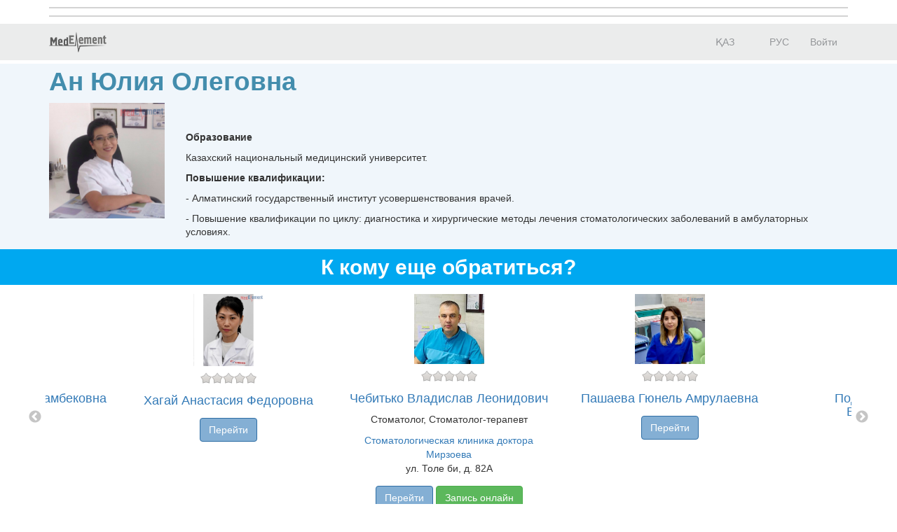

--- FILE ---
content_type: text/html; charset=utf-8
request_url: https://company.medelement.com/%D1%81%D1%82%D0%BE%D0%BC%D0%B0%D1%82%D0%BE%D0%BB%D0%BE%D0%B3-%D0%B0%D0%BB%D0%BC%D0%B0%D1%82%D1%8B-%D0%B0%D0%BD-%D1%8E%D0%BB%D0%B8%D1%8F-%D0%BE%D0%BB%D0%B5%D0%B3%D0%BE%D0%B2%D0%BD%D0%B0
body_size: 8592
content:
<!DOCTYPE html>
<html lang="ru">
<head>
    <meta charset="UTF-8">

    <meta http-equiv="X-UA-Compatible" content="IE=edge">
    <meta name="viewport" content="width=device-width, initial-scale=1">

    <meta name='yandex-verification' content='5c4d7cbbe14480c1' />
    <meta name="google-site-verification" content="KUpFg0I5A_I7MmYaQy6xuMdRaoOuuqtqWLcezzz1ql8" />
    <meta name='wmail-verification' content='4cb622e1e72e6a7893c76bc73dcc17ae' />
    <meta name="msvalidate.01" content="31D65A05087045F06B2EF2839176AFD6" />

    <meta name="theme-color" content="#d8eaf4">

    
                        <meta name="robots" content="index,follow" />
            
    <title>Ан Юлия Олеговна, Казахстан,  Алматы</title>
    <link rel="shortcut icon" href="/favicon.ico" type="image/x-icon"/>
    <link rel="manifest" href="/manifest.json">

    

    
        <meta name="description" content="Ан Юлия Олеговна. . Адрес:  Алматы. Посмотреть где принимает врач, задать вопрос врачу, записаться на прием" />

    <meta name="keywords" content="Ан Юлия Олеговна, записаться на прием, отзывы пациентов, услуги, задать вопрос" />

    <link rel="stylesheet" href="https://company.medelement.com/public/landing-page/style.min.css"  /><link rel="stylesheet" href="https://files.medelement.com//static/js/adve/css/style.min.css"  /><link rel="stylesheet" href="https://files.medelement.com//static/js/information/style.min.css"  /><link rel="stylesheet" href="https://netdna.bootstrapcdn.com/font-awesome/4.0.3/css/font-awesome.min.css"  /><link rel="stylesheet" href="https://files.medelement.com/static/css/project-medelement/bg.min.css"  /><link rel="stylesheet" href="https://files.medelement.com/static/css/project-medelement/footer.min.css"  /><link rel="stylesheet" href="https://files.medelement.com/static/css/project-medelement/login-logout.min.css"  /><link rel="stylesheet" href="https://doctor.kz/public/css/landing-header-style.min.css"  /><link rel="stylesheet" href="https://doctor.kz/public/css/landing-footer-style.min.css"  />
    <!--[if IE]>
    <script src="http://html5shiv.googlecode.com/svn/trunk/html5.js"></script><![endif]-->

    
    
        <script type="application/ld+json">
    {
        "@context": "http://schema.org", "@type": "Organization", "url": "https://company.medelement.com/%D1%81%D1%82%D0%BE%D0%BC%D0%B0%D1%82%D0%BE%D0%BB%D0%BE%D0%B3-%D0%B0%D0%BB%D0%BC%D0%B0%D1%82%D1%8B-%D0%B0%D0%BD-%D1%8E%D0%BB%D0%B8%D1%8F-%D0%BE%D0%BB%D0%B5%D0%B3%D0%BE%D0%B2%D0%BD%D0%B0", "logo": "https://files.medelement.com/uploads/co/455928661503038359/logo/f6da0008c861774823537a8b1b5f6a8d.jpg", "address": "Казахстан,  Алматы"    }
    </script>

            <script>
    (function(i,s,o,g,r,a,m){i['GoogleAnalyticsObject']=r;i[r]=i[r]||function(){
            (i[r].q=i[r].q||[]).push(arguments)},i[r].l=1*new Date();a=s.createElement(o),
        m=s.getElementsByTagName(o)[0];a.async=1;a.src=g;m.parentNode.insertBefore(a,m)
    })(window,document,'script','//www.google-analytics.com/analytics.js','ga');

    ga('create', 'UA-36289644-12', 'auto');
    ga('send', 'pageview');
</script>        <!-- Global site tag (gtag.js) - Google Analytics -->
<script async src="https://www.googletagmanager.com/gtag/js?id=G-DN7Q6742J8"></script>
<script>
    window.dataLayer = window.dataLayer || [];
    function gtag(){dataLayer.push(arguments);}
    gtag('js', new Date());
    gtag('config', 'G-DN7Q6742J8');
</script>
        <!--    TDS-->
        <script>window.yaContextCb = window.yaContextCb || []</script>
        <script src="https://yandex.ru/ads/system/context.js" async></script>
    
</head>
<body class="one-page-landing">

    <!-- Yandex.Metrika counter -->
<script type="text/javascript">
    (function (d, w, c) {
        (w[c] = w[c] || []).push(function() {
            try {
                w.yaCounter33848334 = new Ya.Metrika({
                    id:33848334,
                    clickmap:true,
                    trackLinks:true,
                    accurateTrackBounce:true
                });
            } catch(e) { }
        });

        var n = d.getElementsByTagName("script")[0],
            s = d.createElement("script"),
            f = function () { n.parentNode.insertBefore(s, n); };
        s.type = "text/javascript";
        s.async = true;
        s.src = "https://mc.yandex.ru/metrika/watch.js";

        if (w.opera == "[object Opera]") {
            d.addEventListener("DOMContentLoaded", f, false);
        } else { f(); }
    })(document, window, "yandex_metrika_callbacks");
</script>

<noindex>
    <noscript><div><img src="https://mc.yandex.ru/watch/33848334" style="position:absolute; left:-9999px;" alt="" /></div></noscript>
    <!-- /Yandex.Metrika counter -->
</noindex>    <!-- Yandex.Metrika counter -->
<script type="text/javascript">
    (function (d, w, c) {
        (w[c] = w[c] || []).push(function() {
            try {
                w.yaCounter36768555 = new Ya.Metrika({
                    id:36768555,
                    clickmap:true,
                    trackLinks:true,
                    accurateTrackBounce:true
                });
            } catch(e) { }
        });

        var n = d.getElementsByTagName("script")[0],
            s = d.createElement("script"),
            f = function () { n.parentNode.insertBefore(s, n); };
        s.type = "text/javascript";
        s.async = true;
        s.src = "https://mc.yandex.ru/metrika/watch.js";

        if (w.opera == "[object Opera]") {
            d.addEventListener("DOMContentLoaded", f, false);
        } else { f(); }
    })(document, window, "yandex_metrika_callbacks");
</script>
<noscript><div><img src="https://mc.yandex.ru/watch/36768555" style="position:absolute; left:-9999px;" alt="" /></div></noscript>
<!-- /Yandex.Metrika counter -->
<div id="indicator"></div>

    
    
                
    
    
    
    
    <div id="top-of-site-anchor"></div>
<div class="ads-before container">
    <!--Тип баннера: [company.medelement.com] Desktop Top_D-->
<div id="adfox_164560569345641106"></div>
<script>
    window.yaContextCb.push(() => {
        Ya.adfoxCode.createAdaptive({
            ownerId: 375321,
            containerId: 'adfox_164560569345641106',
            params: {
                p1: 'csnxg',
                p2: 'hncp'
            }
        }, ['desktop', 'tablet'], {
            tabletWidth: 830,
            phoneWidth: 480,
            isAutoReloads: false
        })
    })
</script>

<!--Тип баннера: [company.medelement.com] Mobile Top_D-->
<div id="adfox_164560570987342962"></div>
<script>
    window.yaContextCb.push(() => {
        Ya.adfoxCode.createAdaptive({
            ownerId: 375321,
            containerId: 'adfox_164560570987342962',
            params: {
                p1: 'csnyg',
                p2: 'hnde'
            }
        }, ['phone'], {
            tabletWidth: 830,
            phoneWidth: 480,
            isAutoReloads: false
        })
    })
</script></div>

<script type="text/javascript">
    if (
        "IntersectionObserver" in window &&
        "IntersectionObserverEntry" in window &&
        "intersectionRatio" in window.IntersectionObserverEntry.prototype
    ) {
        let observer = new IntersectionObserver(entries => {
            if (entries[0].boundingClientRect.y < 0) {
                document.body.classList.add("header-not-at-top");

                setTimeout(function (){
                    document.body.classList.remove("header-not-at-top");
                }, 4000)
            } else {

                document.body.classList.remove("header-not-at-top");
            }
        });
        observer.observe(document.querySelector("#top-of-site-anchor"));
    }
</script>

<div class="header">
    <nav class="navbar header__navbar">
        <div class="container">
            <div class="navbar-header">
                <button type="button" class="navbar-toggle collapsed" data-toggle="collapse"
                        data-target=".header__menu-container">
                    <span class="sr-only">Toggle navigation</span>
                    <span class="icon-bar"></span>
                    <span class="icon-bar"></span>
                    <span class="icon-bar"></span>
                </button>

                <a class="navbar-brand header__navbar-brand" href="https://company.medelement.com/"
                   title="MedElement - Сервис поиска врача и клиники">
                    <img src="/images/logo-landing.png" alt="MedElement - Сервис поиска врача и клиники"/>
                </a>
            </div>

            <div class="collapse navbar-collapse header__menu-container">
                
                <ul class="nav navbar-nav text-center navbar-right">
                                                                        <li>
                                <a class="text-center header__menu-link"
                                   href="/kk/landing/455928661503038359"
                                   hreflang="kk">
                                    <img width="16" height="11" class="header__menu-img" src="https://files.medelement.com/images/project-medelement/flag-kz.svg"/>

                                    ҚАЗ                                </a>
                            </li>
                                                    <li>
                                <a class="text-center header__menu-link"
                                   href="/landing/455928661503038359"
                                   hreflang="ru">
                                    <img width="16" height="11" class="header__menu-img" src="https://files.medelement.com/images/project-medelement/flag-ru.svg"/>

                                    РУС                                </a>
                            </li>
                                            
                                            <li>
                            <a class="header__menu-link"
                               href="https://login.medelement.com/?url=https%253A%252F%252Fcompany.medelement.com%252F%2525D1%252581%2525D1%252582%2525D0%2525BE%2525D0%2525BC%2525D0%2525B0%2525D1%252582%2525D0%2525BE%2525D0%2525BB%2525D0%2525BE%2525D0%2525B3-%2525D0%2525B0%2525D0%2525BB%2525D0%2525BC%2525D0%2525B0%2525D1%252582%2525D1%25258B-%2525D0%2525B0%2525D0%2525BD-%2525D1%25258E%2525D0%2525BB%2525D0%2525B8%2525D1%25258F-%2525D0%2525BE%2525D0%2525BB%2525D0%2525B5%2525D0%2525B3%2525D0%2525BE%2525D0%2525B2%2525D0%2525BD%2525D0%2525B0">Войти</a>
                        </li>
                                    </ul>
            </div>
        </div>
    </nav>
</div>
    

    
    
                
    
    
    
    
    <div class="clinic-information">
    <div class="container">

        <h1 class="clinic-information__clinic-title">
            Ан Юлия Олеговна
            
                    </h1>


        
        <div class="row clinic-information__container">
            <div class="col-sm-2 col-xs-12 clinic-information__logo">
                                    <a  >
                        <img class="img-responsive center-block" src="https://files.medelement.com/uploads/co/455928661503038359/logo/f6da0008c861774823537a8b1b5f6a8d.jpg"
                             alt="Ан Юлия Олеговна"/>
                    </a>
                            </div>
            <div class="col-sm-10 col-xs-12">
                <div class="clinic-information__description">

                    <div class="clinic-information__icons">
                        
                        
                    </div>

                                            
                        
                        
                                            
                    
                    
                    
                    
                    
                                        <p style="line-height: 1.4;"><span style="font-family: Arial; font-size: 14px; font-weight: bold;">Образование</span></p><p style="line-height: 1.4;"><span style="font-family: Arial; font-size: 14px;">Казахский национальный медицинский университет.</span></p><p style="line-height: 1.4;"><span style="font-family: Arial; font-size: 14px; font-weight: bold;">Повышение квалификации: </span></p><p style="line-height: 1.4;"><span style="font-family: Arial; font-size: 14px;">- Алматинский государственный институт усовершенствования врачей. </span></p><p style="line-height: 1.4;"><span style="font-family: Arial; font-size: 14px;">- Повышение квалификации по циклу: диагностика и хирургические методы лечения стоматологических заболеваний в амбулаторных условиях.</span><br></p>                    
                </div>
            </div>
        </div>
    </div>
</div>
    

    
    
                
    
    
    
            
    
    
                
    
    
    
            
    
    
                
    
    
    
    
    

    
    

    
    
            <div class="container">
    <!--Тип баннера: [company.medelement.com] Desktop in article_D-->
    <div id="adfox_164560568686921405"></div>
    <script>
        window.yaContextCb.push(() => {
            Ya.adfoxCode.createScroll({
                ownerId: 375321,
                containerId: 'adfox_164560568686921405',
                params: {
                    p1: 'csnxn',
                    p2: 'hncy'
                }
            }, ['desktop', 'tablet'], {
                tabletWidth: 830,
                phoneWidth: 480,
                isAutoReloads: false
            })
        })
    </script>

    <!--Тип баннера: [company.medelement.com] Mobile in article_D-->
    <div id="adfox_164560570304093058"></div>
    <script>
        window.yaContextCb.push(() => {
            Ya.adfoxCode.createScroll({
                ownerId: 375321,
                containerId: 'adfox_164560570304093058',
                params: {
                    p1: 'csnyp',
                    p2: 'hndn'
                }
            }, ['phone'], {
                tabletWidth: 830,
                phoneWidth: 480,
                isAutoReloads: false
            })
        })
    </script>
</div>    
    
    
    
    
    
    

    
    
                
    
    
    
    
        <section class="related-companies">
        <h2 class="related-companies__title text-center">
                            К кому еще обратиться?                    </h2>

        <div class="container-fluid">
            <div class="row related-companies__row">

                
                <div class="slick-slider__container" data-items-count="10">
                                            <div class="slick-slider__col">

                            <div class="thumbnail related-companies__thumbnail">

                                <a target="_blank"
                                   href="https://company.medelement.com/landing/79634151567421721"
                                   data-send-ga-event=""
                                   data-ga-event-category="Related"
                                   data-ga-event-action="К кому еще обратиться?"
                                   data-ga-event-label="Клик по кнопке: (логотип)">
                                    <img class="related-companies__logo" src="https://files.medelement.com/uploads/co/79634151567421721/logo/02717d7fdfc683bf69b655acdb99a68d.png"
                                         alt="Чебитько Владислав Леонидович">
                                </a>

                                <div class="caption">

                                    <div class="related-companies__rating">
                                        <img src="/images/rating/0-star.png"/>
                                    </div>

                                    <div class='clearfix'></div>

                                    <h4>
                                        <a target="_blank"
                                           href="https://company.medelement.com/landing/79634151567421721"
                                           data-send-ga-event=""
                                           data-ga-event-category="Related"
                                           data-ga-event-action="К кому еще обратиться?"
                                           data-ga-event-label="Клик по кнопке: название клиники">
                                            Чебитько Владислав Леонидович                                        </a>
                                    </h4>

                                                                            
                                        
                                        
                                                                            
                                                                            <p>Стоматолог, Стоматолог-терапевт</p>
                                    
                                    
                                    
                                    
                                                                                                                        <p>
                                                <a href="https://company.medelement.com/landing/83111382874798"
                                                   target="_blank">Стоматологическая клиника доктора Мирзоева </a>
                                                                                                    <br/>
                                                    ул. Толе би, д. 82A                                                                                            </p>
                                                                            
                                    <p>
                                        <a class="btn btn-primary-custom related-companies__btn"
                                           target="_blank"
                                           href="https://company.medelement.com/landing/79634151567421721"
                                           data-send-ga-event=""
                                           data-ga-event-category="Related"
                                           data-ga-event-action="К кому еще обратиться?"
                                           data-ga-event-label="Клик по кнопке: кнопка">Перейти</a>

                                                                                    
                                                <a class="btn btn-success-custom related-companies__btn"
                                                   target="_blank"
                                                   href="https://company.medelement.com/landing/79634151567421721#online-entry"
                                                   data-send-ga-event=""
                                                   data-ga-event-category="Related"
                                                   data-ga-event-action="Записаться на прием"
                                                   data-ga-event-label="Клик по кнопке: записаться на прием (кнопка)">
                                                    Запись онлайн                                                </a>

                                                                                                                        </p>

                                </div>
                            </div>
                        </div>
                                            <div class="slick-slider__col">

                            <div class="thumbnail related-companies__thumbnail">

                                <a target="_blank"
                                   href="https://company.medelement.com/landing/545740181622719642"
                                   data-send-ga-event=""
                                   data-ga-event-category="Related"
                                   data-ga-event-action="К кому еще обратиться?"
                                   data-ga-event-label="Клик по кнопке: (логотип)">
                                    <img class="related-companies__logo" src="https://files.medelement.com/uploads/co/545740181622719642/logo/e58a5ab3e0fa676218c911981af95f5c.png"
                                         alt="Пашаева Гюнель Амрулаевна">
                                </a>

                                <div class="caption">

                                    <div class="related-companies__rating">
                                        <img src="/images/rating/0-star.png"/>
                                    </div>

                                    <div class='clearfix'></div>

                                    <h4>
                                        <a target="_blank"
                                           href="https://company.medelement.com/landing/545740181622719642"
                                           data-send-ga-event=""
                                           data-ga-event-category="Related"
                                           data-ga-event-action="К кому еще обратиться?"
                                           data-ga-event-label="Клик по кнопке: название клиники">
                                            Пашаева Гюнель Амрулаевна                                        </a>
                                    </h4>

                                                                            
                                        
                                        
                                                                            
                                    
                                    
                                    
                                    
                                    
                                    <p>
                                        <a class="btn btn-primary-custom related-companies__btn"
                                           target="_blank"
                                           href="https://company.medelement.com/landing/545740181622719642"
                                           data-send-ga-event=""
                                           data-ga-event-category="Related"
                                           data-ga-event-action="К кому еще обратиться?"
                                           data-ga-event-label="Клик по кнопке: кнопка">Перейти</a>

                                                                            </p>

                                </div>
                            </div>
                        </div>
                                            <div class="slick-slider__col">

                            <div class="thumbnail related-companies__thumbnail">

                                <a target="_blank"
                                   href="https://company.medelement.com/landing/348291861621402288"
                                   data-send-ga-event=""
                                   data-ga-event-category="Related"
                                   data-ga-event-action="К кому еще обратиться?"
                                   data-ga-event-label="Клик по кнопке: (логотип)">
                                    <img class="related-companies__logo" src="https://files.medelement.com/uploads/co/348291861621402288/logo/69706c99c8d514b33d46430fa813556d.png"
                                         alt="Подзолкова Елена Владимировна">
                                </a>

                                <div class="caption">

                                    <div class="related-companies__rating">
                                        <img src="/images/rating/0-star.png"/>
                                    </div>

                                    <div class='clearfix'></div>

                                    <h4>
                                        <a target="_blank"
                                           href="https://company.medelement.com/landing/348291861621402288"
                                           data-send-ga-event=""
                                           data-ga-event-category="Related"
                                           data-ga-event-action="К кому еще обратиться?"
                                           data-ga-event-label="Клик по кнопке: название клиники">
                                            Подзолкова Елена Владимировна                                        </a>
                                    </h4>

                                                                            
                                        
                                        
                                                                            
                                    
                                    
                                    
                                    
                                    
                                    <p>
                                        <a class="btn btn-primary-custom related-companies__btn"
                                           target="_blank"
                                           href="https://company.medelement.com/landing/348291861621402288"
                                           data-send-ga-event=""
                                           data-ga-event-category="Related"
                                           data-ga-event-action="К кому еще обратиться?"
                                           data-ga-event-label="Клик по кнопке: кнопка">Перейти</a>

                                                                            </p>

                                </div>
                            </div>
                        </div>
                                            <div class="slick-slider__col">

                            <div class="thumbnail related-companies__thumbnail">

                                <a target="_blank"
                                   href="https://company.medelement.com/landing/552962441533627509"
                                   data-send-ga-event=""
                                   data-ga-event-category="Related"
                                   data-ga-event-action="К кому еще обратиться?"
                                   data-ga-event-label="Клик по кнопке: (логотип)">
                                    <img class="related-companies__logo" src="https://files.medelement.com/uploads/co/552962441533627509/logo/c2afa1f0777294d8f22cad2e22ea1235.png"
                                         alt="Ихсанова Диляра Джалилевна">
                                </a>

                                <div class="caption">

                                    <div class="related-companies__rating">
                                        <img src="/images/rating/0-star.png"/>
                                    </div>

                                    <div class='clearfix'></div>

                                    <h4>
                                        <a target="_blank"
                                           href="https://company.medelement.com/landing/552962441533627509"
                                           data-send-ga-event=""
                                           data-ga-event-category="Related"
                                           data-ga-event-action="К кому еще обратиться?"
                                           data-ga-event-label="Клик по кнопке: название клиники">
                                            Ихсанова Диляра Джалилевна                                        </a>
                                    </h4>

                                                                            
                                        
                                        
                                                                            
                                                                            <p>Стоматолог, Стоматолог-терапевт</p>
                                    
                                    
                                    
                                    
                                                                                                                        <p>
                                                <a href="https://company.medelement.com/landing/83111382874798"
                                                   target="_blank">Стоматологическая клиника доктора Мирзоева </a>
                                                                                                    <br/>
                                                    ул. Толе би, д. 82A                                                                                            </p>
                                                                            
                                    <p>
                                        <a class="btn btn-primary-custom related-companies__btn"
                                           target="_blank"
                                           href="https://company.medelement.com/landing/552962441533627509"
                                           data-send-ga-event=""
                                           data-ga-event-category="Related"
                                           data-ga-event-action="К кому еще обратиться?"
                                           data-ga-event-label="Клик по кнопке: кнопка">Перейти</a>

                                                                                    
                                                <a class="btn btn-success-custom related-companies__btn"
                                                   target="_blank"
                                                   href="https://company.medelement.com/landing/552962441533627509#online-entry"
                                                   data-send-ga-event=""
                                                   data-ga-event-category="Related"
                                                   data-ga-event-action="Записаться на прием"
                                                   data-ga-event-label="Клик по кнопке: записаться на прием (кнопка)">
                                                    Запись онлайн                                                </a>

                                                                                                                        </p>

                                </div>
                            </div>
                        </div>
                                            <div class="slick-slider__col">

                            <div class="thumbnail related-companies__thumbnail">

                                <a target="_blank"
                                   href="https://company.medelement.com/landing/96857351483587480"
                                   data-send-ga-event=""
                                   data-ga-event-category="Related"
                                   data-ga-event-action="К кому еще обратиться?"
                                   data-ga-event-label="Клик по кнопке: (логотип)">
                                    <img class="related-companies__logo" src="https://files.medelement.com/uploads/co/96857351483587480/logo/c8219df9bb95e2728afb759286335f79.jpg"
                                         alt="Мирзоев Ибрагим Мамедович">
                                </a>

                                <div class="caption">

                                    <div class="related-companies__rating">
                                        <img src="/images/rating/0-star.png"/>
                                    </div>

                                    <div class='clearfix'></div>

                                    <h4>
                                        <a target="_blank"
                                           href="https://company.medelement.com/landing/96857351483587480"
                                           data-send-ga-event=""
                                           data-ga-event-category="Related"
                                           data-ga-event-action="К кому еще обратиться?"
                                           data-ga-event-label="Клик по кнопке: название клиники">
                                            Мирзоев Ибрагим Мамедович                                        </a>
                                    </h4>

                                                                            
                                        
                                        
                                                                                    <p class="related-companies__promote-text">Импланты, хирургия, отбеливание</p>
                                                                            
                                                                            <p>Стоматолог, Стоматолог-имплантолог, Стоматолог-ортодонт, Стоматолог-хирург</p>
                                    
                                                                            <p class="text-muted">ул. Толе би, д. 82A</p>
                                    
                                    
                                    
                                                                                                                        <p>
                                                <a href="https://company.medelement.com/landing/83111382874798"
                                                   target="_blank">Стоматологическая клиника доктора Мирзоева </a>
                                                                                                    <br/>
                                                    ул. Толе би, д. 82A                                                                                            </p>
                                                                            
                                    <p>
                                        <a class="btn btn-primary-custom related-companies__btn"
                                           target="_blank"
                                           href="https://company.medelement.com/landing/96857351483587480"
                                           data-send-ga-event=""
                                           data-ga-event-category="Related"
                                           data-ga-event-action="К кому еще обратиться?"
                                           data-ga-event-label="Клик по кнопке: кнопка">Перейти</a>

                                                                                    
                                                <a class="btn btn-danger-custom related-companies__btn"
                                                   target="_blank"
                                                   href="https://company.medelement.com/landing/96857351483587480#online-entry"
                                                   data-send-ga-event=""
                                                   data-ga-event-category="Related"
                                                   data-ga-event-action="Записаться со скидкой"
                                                   data-ga-event-label="Клик по кнопке: записаться со скидкой (кнопка)">
                                                    Запись со скидкой                                                </a>

                                                                                                                        </p>

                                </div>
                            </div>
                        </div>
                                            <div class="slick-slider__col">

                            <div class="thumbnail related-companies__thumbnail">

                                <a target="_blank"
                                   href="https://company.medelement.com/landing/229093781623333744"
                                   data-send-ga-event=""
                                   data-ga-event-category="Related"
                                   data-ga-event-action="К кому еще обратиться?"
                                   data-ga-event-label="Клик по кнопке: (логотип)">
                                    <img class="related-companies__logo" src="https://files.medelement.com/images/company-specialization/другая-специализация(1).png"
                                         alt="Ли Владимир Эдуардович">
                                </a>

                                <div class="caption">

                                    <div class="related-companies__rating">
                                        <img src="/images/rating/0-star.png"/>
                                    </div>

                                    <div class='clearfix'></div>

                                    <h4>
                                        <a target="_blank"
                                           href="https://company.medelement.com/landing/229093781623333744"
                                           data-send-ga-event=""
                                           data-ga-event-category="Related"
                                           data-ga-event-action="К кому еще обратиться?"
                                           data-ga-event-label="Клик по кнопке: название клиники">
                                            Ли Владимир Эдуардович                                        </a>
                                    </h4>

                                                                            
                                        
                                        
                                                                            
                                    
                                    
                                                                            <p>
                                            Первичный прием от <b>10000 KZT</b>                                        </p>
                                    
                                    
                                    
                                    <p>
                                        <a class="btn btn-primary-custom related-companies__btn"
                                           target="_blank"
                                           href="https://company.medelement.com/landing/229093781623333744"
                                           data-send-ga-event=""
                                           data-ga-event-category="Related"
                                           data-ga-event-action="К кому еще обратиться?"
                                           data-ga-event-label="Клик по кнопке: кнопка">Перейти</a>

                                                                            </p>

                                </div>
                            </div>
                        </div>
                                            <div class="slick-slider__col">

                            <div class="thumbnail related-companies__thumbnail">

                                <a target="_blank"
                                   href="https://company.medelement.com/landing/223814921527142860"
                                   data-send-ga-event=""
                                   data-ga-event-category="Related"
                                   data-ga-event-action="К кому еще обратиться?"
                                   data-ga-event-label="Клик по кнопке: (логотип)">
                                    <img class="related-companies__logo" src="https://files.medelement.com/uploads/co/223814921527142860/logo/b4a8de56ac4e876843d6a9b8c338a5db.jpg"
                                         alt="Нуржанова Гульнара Айдаровна">
                                </a>

                                <div class="caption">

                                    <div class="related-companies__rating">
                                        <img src="/images/rating/0-star.png"/>
                                    </div>

                                    <div class='clearfix'></div>

                                    <h4>
                                        <a target="_blank"
                                           href="https://company.medelement.com/landing/223814921527142860"
                                           data-send-ga-event=""
                                           data-ga-event-category="Related"
                                           data-ga-event-action="К кому еще обратиться?"
                                           data-ga-event-label="Клик по кнопке: название клиники">
                                            Нуржанова Гульнара Айдаровна                                        </a>
                                    </h4>

                                                                            
                                        
                                        
                                                                            
                                    
                                    
                                    
                                    
                                    
                                    <p>
                                        <a class="btn btn-primary-custom related-companies__btn"
                                           target="_blank"
                                           href="https://company.medelement.com/landing/223814921527142860"
                                           data-send-ga-event=""
                                           data-ga-event-category="Related"
                                           data-ga-event-action="К кому еще обратиться?"
                                           data-ga-event-label="Клик по кнопке: кнопка">Перейти</a>

                                                                                    
                                                <a class="btn btn-success-custom related-companies__btn"
                                                   target="_blank"
                                                   href="https://company.medelement.com/landing/223814921527142860#online-entry"
                                                   data-send-ga-event=""
                                                   data-ga-event-category="Related"
                                                   data-ga-event-action="Записаться на прием"
                                                   data-ga-event-label="Клик по кнопке: записаться на прием (кнопка)">
                                                    Запись онлайн                                                </a>

                                                                                                                        </p>

                                </div>
                            </div>
                        </div>
                                            <div class="slick-slider__col">

                            <div class="thumbnail related-companies__thumbnail">

                                <a target="_blank"
                                   href="https://company.medelement.com/landing/960711311482900150"
                                   data-send-ga-event=""
                                   data-ga-event-category="Related"
                                   data-ga-event-action="К кому еще обратиться?"
                                   data-ga-event-label="Клик по кнопке: (логотип)">
                                    <img class="related-companies__logo" src="https://files.medelement.com/uploads/co/960711311482900150/logo/5d4d139d295a9a40ca5a243db4e96d55.jpg"
                                         alt="Карюкин Максим Вячеславович">
                                </a>

                                <div class="caption">

                                    <div class="related-companies__rating">
                                        <img src="/images/rating/5-star.png"/>
                                    </div>

                                    <div class='clearfix'></div>

                                    <h4>
                                        <a target="_blank"
                                           href="https://company.medelement.com/landing/960711311482900150"
                                           data-send-ga-event=""
                                           data-ga-event-category="Related"
                                           data-ga-event-action="К кому еще обратиться?"
                                           data-ga-event-label="Клик по кнопке: название клиники">
                                            Карюкин Максим Вячеславович                                        </a>
                                    </h4>

                                                                            
                                        
                                        
                                                                            
                                    
                                    
                                    
                                    
                                    
                                    <p>
                                        <a class="btn btn-primary-custom related-companies__btn"
                                           target="_blank"
                                           href="https://company.medelement.com/landing/960711311482900150"
                                           data-send-ga-event=""
                                           data-ga-event-category="Related"
                                           data-ga-event-action="К кому еще обратиться?"
                                           data-ga-event-label="Клик по кнопке: кнопка">Перейти</a>

                                                                            </p>

                                </div>
                            </div>
                        </div>
                                            <div class="slick-slider__col">

                            <div class="thumbnail related-companies__thumbnail">

                                <a target="_blank"
                                   href="https://company.medelement.com/landing/505315271565842327"
                                   data-send-ga-event=""
                                   data-ga-event-category="Related"
                                   data-ga-event-action="К кому еще обратиться?"
                                   data-ga-event-label="Клик по кнопке: (логотип)">
                                    <img class="related-companies__logo" src="https://files.medelement.com/uploads/co/505315271565842327/logo/0f2621ded90708a4569419bbe75bf9db.jpeg"
                                         alt="Умарова Жазира Мейрамбековна">
                                </a>

                                <div class="caption">

                                    <div class="related-companies__rating">
                                        <img src="/images/rating/0-star.png"/>
                                    </div>

                                    <div class='clearfix'></div>

                                    <h4>
                                        <a target="_blank"
                                           href="https://company.medelement.com/landing/505315271565842327"
                                           data-send-ga-event=""
                                           data-ga-event-category="Related"
                                           data-ga-event-action="К кому еще обратиться?"
                                           data-ga-event-label="Клик по кнопке: название клиники">
                                            Умарова Жазира Мейрамбековна                                        </a>
                                    </h4>

                                                                            
                                        
                                        
                                                                            
                                    
                                    
                                    
                                    
                                    
                                    <p>
                                        <a class="btn btn-primary-custom related-companies__btn"
                                           target="_blank"
                                           href="https://company.medelement.com/landing/505315271565842327"
                                           data-send-ga-event=""
                                           data-ga-event-category="Related"
                                           data-ga-event-action="К кому еще обратиться?"
                                           data-ga-event-label="Клик по кнопке: кнопка">Перейти</a>

                                                                            </p>

                                </div>
                            </div>
                        </div>
                                            <div class="slick-slider__col">

                            <div class="thumbnail related-companies__thumbnail">

                                <a target="_blank"
                                   href="https://company.medelement.com/landing/943331901506499643"
                                   data-send-ga-event=""
                                   data-ga-event-category="Related"
                                   data-ga-event-action="К кому еще обратиться?"
                                   data-ga-event-label="Клик по кнопке: (логотип)">
                                    <img class="related-companies__logo" src="https://files.medelement.com/uploads/co/943331901506499643/logo/b7892f0a9f73cdeaa140e4a60286a997.jpg"
                                         alt="Хагай Анастасия Федоровна">
                                </a>

                                <div class="caption">

                                    <div class="related-companies__rating">
                                        <img src="/images/rating/0-star.png"/>
                                    </div>

                                    <div class='clearfix'></div>

                                    <h4>
                                        <a target="_blank"
                                           href="https://company.medelement.com/landing/943331901506499643"
                                           data-send-ga-event=""
                                           data-ga-event-category="Related"
                                           data-ga-event-action="К кому еще обратиться?"
                                           data-ga-event-label="Клик по кнопке: название клиники">
                                            Хагай Анастасия Федоровна                                        </a>
                                    </h4>

                                                                            
                                        
                                        
                                                                            
                                    
                                    
                                    
                                    
                                    
                                    <p>
                                        <a class="btn btn-primary-custom related-companies__btn"
                                           target="_blank"
                                           href="https://company.medelement.com/landing/943331901506499643"
                                           data-send-ga-event=""
                                           data-ga-event-category="Related"
                                           data-ga-event-action="К кому еще обратиться?"
                                           data-ga-event-label="Клик по кнопке: кнопка">Перейти</a>

                                                                            </p>

                                </div>
                            </div>
                        </div>
                                    </div>

            </div>

            
                
                    </div>
    </section>

    

    
    
                
    
    
    
    
    
    

    
    
                
    
    
    
    
    <section class="clinic-comments">
    <h2 id="comments" class="clinic-comments__title text-center">
        Отзывы    </h2>

    <div class="container-fluid">
        
<form class="clinic-comments-form">

    <input type="hidden" name="form" value="add-short-comment" />
    <input type="hidden" name="EVENT_TYPE" value="add" />
    <input type="hidden" name="COMPANY_CODE" value="455928661503038359" />
    <input type="hidden" name="RESULT_CODE" value="" />
    <input type="hidden" name="TOKEN" value="" />
    <input type="hidden" name="EMAIL" value="" />
    <input type="hidden" name="NAME" value="" />
    <input type="hidden" name="SOURCE_CODE" value="2" />
    <input type="hidden" name="QUESTIONNAIRE_TYPE" value="2" />

    <div class="row">
        <h4 class="col-md-offset-31 col-md-31 text-center">
                            Оставьте отзыв первым!                    </h4>

        <div class="clinic-comments-form__ratings-stars" style="margin-bottom: 5px">
            
<fieldset >
    <span class="rating">
        <input type="radio"
               class="rating-input"
               id="rating-input--5"
               name="RATING"
               value="5"
                >
        <label for="rating-input--5" class="rating-star"></label>

        <input type="radio"
               class="rating-input"
               id="rating-input--4"
               name="RATING"
               value="4"
                >
        <label for="rating-input--4" class="rating-star"></label>

        <input type="radio"
               class="rating-input"
               id="rating-input--3"
               name="RATING"
               value="3"
                >
        <label for="rating-input--3" class="rating-star"></label>

        <input type="radio"
               class="rating-input"
               id="rating-input--2"
               name="RATING"
               value="2"
                >
        <label for="rating-input--2" class="rating-star"></label>

        <input type="radio"
               class="rating-input"
               id="rating-input--1"
               name="RATING"
               value="1"
                >
        <label for="rating-input--1" class="rating-star"></label>
    </span>
</fieldset>        </div>
    </div>

    <div class="row">
        <div class="col-md-offset-3 col-md-6 col-sm-offset-2 col-sm-8 col-xs-offset-0 col-xs-12">
            <div class="form-group">
                <textarea class="form-control" style="resize: none" name="DESCRIPTION" rows="5"></textarea>
            </div>
        </div>
    </div>

    <div class="row">
        <div class="col-md-offset-3 col-md-6 col-sm-offset-2 col-sm-8 col-xs-offset-0 col-xs-12">
            <input class="form-control input-lg center-block"
                   type="email" name="email"
                   placeholder="Укажите ваш e-mail"/>
        </div>
    </div>

    <div class="row">
        <div class="col-md-offset-3 col-md-6 col-sm-offset-2 col-sm-8 col-xs-offset-0 col-xs-12">
            <input class="form-control input-lg center-block"
                   type="text" name="name"
                   placeholder="Фамилия и имя"/>
        </div>
    </div>

    
    <div class="row">
        <div class="col-md-offset-3 col-md-6 col-sm-offset-2 col-sm-8 col-xs-offset-0 col-xs-12">
            <p class="text-muted clinic-comments__privacy">
                Это конфиденциально! При сохранении отзыва, информация о вашем аккаунте (имя, электронная почта и т.д.) не будет отображаться в отзыве или передаваться в Ан Юлия Олеговна <br /> <b>Оставляя отзыв, вы соглашаетесь с <a href="https://medelement.com/page/view/p/30" target="_blank">Правилами использования сервиса MedElement</a></b>            </p>
        </div>
    </div>

    <div class="row">
        <div class="col-xs-12">
            <button class="btn center-block button js-btn-add-new-review"
                    data-authorized="0">Сохранить отзыв</button>

            <img class="center-block clinic-comments__add-comment-loader js-add-new-review-loader" style="display: none;" src="/images/ajax-loader.gif" />
        </div>

    </div>

</form>
        
                <div class="clearfix"></div>
    </div>
</section>
    

    
    
                
    
    
    
    
    
    

    
    
                
    
    
    
    
    
    

    
    
                
    
    
    
    
    
<div class="helpers">
    <div class="container">
        <div class="row">
                            <div class="col-xs-4 col-sm-4 col-md-5"></div>
            
            
            
                            <div class="col-xs-4 col-sm-4 col-md-2 text-center">
                    <div class="thumbnail helpers__thumbnail">
                        <a class="helpers__link"
                           href="#online-entry"
                           data-scroll-to="#online-entry"

                           data-send-ga-event=""
                           data-ga-event-category="Helpers"
                           data-ga-event-action="Запись онлайн"
                           data-ga-event-label="Клик по кнопке: запись онлайн">
                            <img class="helpers__img" src="/images/helpers/запись-онлайн.png" alt="Запись онлайн"/>
                        </a>

                        <div class="caption text-center">
                            <a class="helpers__link"
                               href="#online-entry"
                               data-scroll-to="#online-entry"
                               data-send-ga-event=""
                               data-ga-event-category="Helpers"
                               data-ga-event-action="Запись онлайн"
                               data-ga-event-label="Клик по кнопке: запись онлайн">
                                Запись онлайн                            </a>
                        </div>
                    </div>
                </div>
                    </div>
    </div>
</div>

    

    
    
                
    
    
    
    
    
    <div class="container"><div class="container">
    <!--Тип баннера: [company.medelement.com] Desktop Bot_D-->
    <div id="adfox_164560568488126358"></div>
    <script>
        window.yaContextCb.push(() => {
            Ya.adfoxCode.createScroll({
                ownerId: 375321,
                containerId: 'adfox_164560568488126358',
                params: {
                    p1: 'csnxq',
                    p2: 'hndb'
                }
            }, ['desktop', 'tablet'], {
                tabletWidth: 830,
                phoneWidth: 480,
                isAutoReloads: false
            })
        })
    </script>

    <!--Тип баннера: [company.medelement.com] Mobile Bot_D-->
    <div id="adfox_16456057007193343"></div>
    <script>
        window.yaContextCb.push(() => {
            Ya.adfoxCode.createScroll({
                ownerId: 375321,
                containerId: 'adfox_16456057007193343',
                params: {
                    p1: 'csnys',
                    p2: 'hndq'
                }
            }, ['phone'], {
                tabletWidth: 830,
                phoneWidth: 480,
                isAutoReloads: false
            })
        })
    </script>
</div>
</div>


    
    
                
    
    
    
    
    
    

    
    
                
    
    
    
    
    <div class="container">
    <footer class="center-block footer__container">
        <div class="copyright">
            <ul class="nav navbar-nav">
                <li>
                    <a href="https://medelement.com/page/view/p/1">О проекте</a>
                </li>
                <li>
                    <a href="https://medelement.com/page/view/p/30">Пользовательское соглашение</a>
                </li>
                <li>
                    <a href="https://medelement.com/page/reklama_na_medelement" target="_blank">Рекламодателям</a>
                </li>
                <li>
                    <a href="https://medelement.com/page/rukovoditelu_kliniki" target="_blank">
                        Вы этот врач?                    </a>
                </li>
                <li>
                    <a href="https://company.medelement.com/общественный-фонд-дом-добровольное-общество-милосердие-алматы">
                        <img width="16" src="https://medelement.com/images/charity.png" alt="Детям нужна помощь!" />
                        Детям нужна помощь!                    </a>
                </li>
                <li>
                    <a href="https://medelement.com/page/view/p/132" target="_blank">Выходные данные</a>
                </li>
            </ul>

            <ul class="nav navbar-nav">
                <li>
                    <a class="nav-link depositphotos" href="https://depositphotos.com/" target="_blank">Стоковые изображения от </a>
                </li>
            </ul>

                            <div class="clearfix"></div>

                <ul class="nav navbar-nav">
                                            <li>
                            <a href="/kk/landing/455928661503038359"
                               hreflang="kk">

                                Қаз                            </a>
                        </li>
                                            <li>
                            <a href="/landing/455928661503038359"
                               hreflang="ru">

                                Рус                            </a>
                        </li>
                                    </ul>
            
            <div class="clearfix"></div>

            <br>

            <span>© 2026 MedElement &#174;</span>

            <br />

            <span>18+</span>
        </div>
    </footer>
</div>
    

    
    
                
    
    
    
    
    

    

<script  src="https://api-maps.yandex.ru/2.1/?lang=ru_RU"></script><script  src="/public/landing-page/app.min.js?1766395937"></script><script  src="https://files.medelement.com/static/js/map/map.min.js"></script><script  src="https://files.medelement.com/static/js/utils/utils.min.js"></script><script  src="https://files.medelement.com/static/js/adve/maskit.min.js"></script><script  src="https://files.medelement.com/static/js/adve/build.js"></script><script  src="/app.js?1766395926"></script></body>
</html>